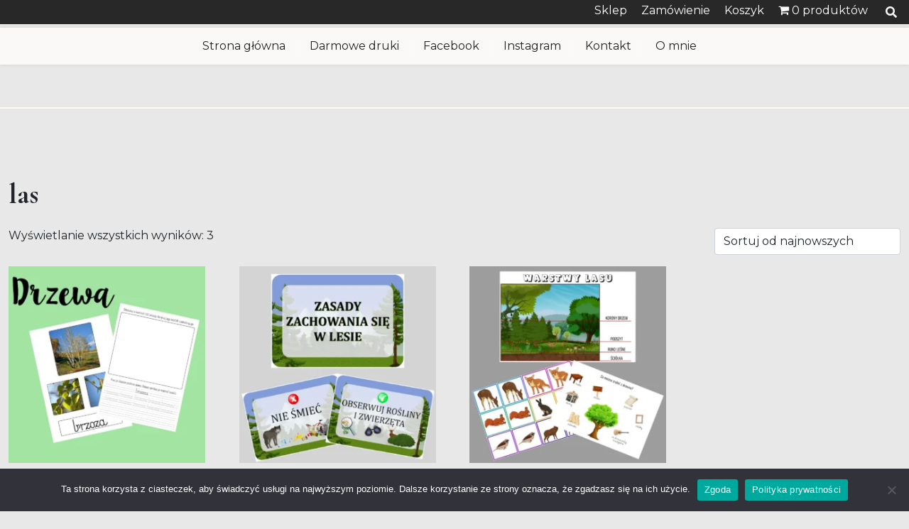

--- FILE ---
content_type: text/html; charset=UTF-8
request_url: https://pomagajki.pl/tag-produktu/las/
body_size: 9961
content:


<!doctype html>
<html lang="pl-PL">
<head>
	<meta charset="UTF-8">
	<meta name="viewport" content="width=device-width, initial-scale=1">
	<link rel="profile" href="https://gmpg.org/xfn/11">

	<title>las &#8211; Pomagajki</title>
<meta name='robots' content='max-image-preview:large' />
	<style>img:is([sizes="auto" i], [sizes^="auto," i]) { contain-intrinsic-size: 3000px 1500px }</style>
	<link rel='dns-prefetch' href='//fonts.googleapis.com' />
<link rel="alternate" type="application/rss+xml" title="Pomagajki &raquo; Kanał z wpisami" href="https://pomagajki.pl/feed/" />
<link rel="alternate" type="application/rss+xml" title="Pomagajki &raquo; Kanał z komentarzami" href="https://pomagajki.pl/comments/feed/" />
<link rel="alternate" type="application/rss+xml" title="Kanał Pomagajki &raquo; las Znacznik" href="https://pomagajki.pl/tag-produktu/las/feed/" />
<script>
window._wpemojiSettings = {"baseUrl":"https:\/\/s.w.org\/images\/core\/emoji\/16.0.1\/72x72\/","ext":".png","svgUrl":"https:\/\/s.w.org\/images\/core\/emoji\/16.0.1\/svg\/","svgExt":".svg","source":{"concatemoji":"https:\/\/pomagajki.pl\/wp-includes\/js\/wp-emoji-release.min.js?ver=cccaf867306dbe4dc5549dcd4369a45f"}};
/*! This file is auto-generated */
!function(s,n){var o,i,e;function c(e){try{var t={supportTests:e,timestamp:(new Date).valueOf()};sessionStorage.setItem(o,JSON.stringify(t))}catch(e){}}function p(e,t,n){e.clearRect(0,0,e.canvas.width,e.canvas.height),e.fillText(t,0,0);var t=new Uint32Array(e.getImageData(0,0,e.canvas.width,e.canvas.height).data),a=(e.clearRect(0,0,e.canvas.width,e.canvas.height),e.fillText(n,0,0),new Uint32Array(e.getImageData(0,0,e.canvas.width,e.canvas.height).data));return t.every(function(e,t){return e===a[t]})}function u(e,t){e.clearRect(0,0,e.canvas.width,e.canvas.height),e.fillText(t,0,0);for(var n=e.getImageData(16,16,1,1),a=0;a<n.data.length;a++)if(0!==n.data[a])return!1;return!0}function f(e,t,n,a){switch(t){case"flag":return n(e,"\ud83c\udff3\ufe0f\u200d\u26a7\ufe0f","\ud83c\udff3\ufe0f\u200b\u26a7\ufe0f")?!1:!n(e,"\ud83c\udde8\ud83c\uddf6","\ud83c\udde8\u200b\ud83c\uddf6")&&!n(e,"\ud83c\udff4\udb40\udc67\udb40\udc62\udb40\udc65\udb40\udc6e\udb40\udc67\udb40\udc7f","\ud83c\udff4\u200b\udb40\udc67\u200b\udb40\udc62\u200b\udb40\udc65\u200b\udb40\udc6e\u200b\udb40\udc67\u200b\udb40\udc7f");case"emoji":return!a(e,"\ud83e\udedf")}return!1}function g(e,t,n,a){var r="undefined"!=typeof WorkerGlobalScope&&self instanceof WorkerGlobalScope?new OffscreenCanvas(300,150):s.createElement("canvas"),o=r.getContext("2d",{willReadFrequently:!0}),i=(o.textBaseline="top",o.font="600 32px Arial",{});return e.forEach(function(e){i[e]=t(o,e,n,a)}),i}function t(e){var t=s.createElement("script");t.src=e,t.defer=!0,s.head.appendChild(t)}"undefined"!=typeof Promise&&(o="wpEmojiSettingsSupports",i=["flag","emoji"],n.supports={everything:!0,everythingExceptFlag:!0},e=new Promise(function(e){s.addEventListener("DOMContentLoaded",e,{once:!0})}),new Promise(function(t){var n=function(){try{var e=JSON.parse(sessionStorage.getItem(o));if("object"==typeof e&&"number"==typeof e.timestamp&&(new Date).valueOf()<e.timestamp+604800&&"object"==typeof e.supportTests)return e.supportTests}catch(e){}return null}();if(!n){if("undefined"!=typeof Worker&&"undefined"!=typeof OffscreenCanvas&&"undefined"!=typeof URL&&URL.createObjectURL&&"undefined"!=typeof Blob)try{var e="postMessage("+g.toString()+"("+[JSON.stringify(i),f.toString(),p.toString(),u.toString()].join(",")+"));",a=new Blob([e],{type:"text/javascript"}),r=new Worker(URL.createObjectURL(a),{name:"wpTestEmojiSupports"});return void(r.onmessage=function(e){c(n=e.data),r.terminate(),t(n)})}catch(e){}c(n=g(i,f,p,u))}t(n)}).then(function(e){for(var t in e)n.supports[t]=e[t],n.supports.everything=n.supports.everything&&n.supports[t],"flag"!==t&&(n.supports.everythingExceptFlag=n.supports.everythingExceptFlag&&n.supports[t]);n.supports.everythingExceptFlag=n.supports.everythingExceptFlag&&!n.supports.flag,n.DOMReady=!1,n.readyCallback=function(){n.DOMReady=!0}}).then(function(){return e}).then(function(){var e;n.supports.everything||(n.readyCallback(),(e=n.source||{}).concatemoji?t(e.concatemoji):e.wpemoji&&e.twemoji&&(t(e.twemoji),t(e.wpemoji)))}))}((window,document),window._wpemojiSettings);
</script>
<link rel='stylesheet' id='dashicons-css' href='https://pomagajki.pl/wp-includes/css/dashicons.min.css?ver=cccaf867306dbe4dc5549dcd4369a45f' media='all' />
<link rel='stylesheet' id='post-views-counter-frontend-css' href='https://pomagajki.pl/wp-content/plugins/post-views-counter/css/frontend.css?ver=1.7.0' media='all' />
<style id='wp-emoji-styles-inline-css'>

	img.wp-smiley, img.emoji {
		display: inline !important;
		border: none !important;
		box-shadow: none !important;
		height: 1em !important;
		width: 1em !important;
		margin: 0 0.07em !important;
		vertical-align: -0.1em !important;
		background: none !important;
		padding: 0 !important;
	}
</style>
<link rel='stylesheet' id='wp-block-library-css' href='https://pomagajki.pl/wp-includes/css/dist/block-library/style.min.css?ver=cccaf867306dbe4dc5549dcd4369a45f' media='all' />
<style id='wp-block-library-theme-inline-css'>
.wp-block-audio :where(figcaption){color:#555;font-size:13px;text-align:center}.is-dark-theme .wp-block-audio :where(figcaption){color:#ffffffa6}.wp-block-audio{margin:0 0 1em}.wp-block-code{border:1px solid #ccc;border-radius:4px;font-family:Menlo,Consolas,monaco,monospace;padding:.8em 1em}.wp-block-embed :where(figcaption){color:#555;font-size:13px;text-align:center}.is-dark-theme .wp-block-embed :where(figcaption){color:#ffffffa6}.wp-block-embed{margin:0 0 1em}.blocks-gallery-caption{color:#555;font-size:13px;text-align:center}.is-dark-theme .blocks-gallery-caption{color:#ffffffa6}:root :where(.wp-block-image figcaption){color:#555;font-size:13px;text-align:center}.is-dark-theme :root :where(.wp-block-image figcaption){color:#ffffffa6}.wp-block-image{margin:0 0 1em}.wp-block-pullquote{border-bottom:4px solid;border-top:4px solid;color:currentColor;margin-bottom:1.75em}.wp-block-pullquote cite,.wp-block-pullquote footer,.wp-block-pullquote__citation{color:currentColor;font-size:.8125em;font-style:normal;text-transform:uppercase}.wp-block-quote{border-left:.25em solid;margin:0 0 1.75em;padding-left:1em}.wp-block-quote cite,.wp-block-quote footer{color:currentColor;font-size:.8125em;font-style:normal;position:relative}.wp-block-quote:where(.has-text-align-right){border-left:none;border-right:.25em solid;padding-left:0;padding-right:1em}.wp-block-quote:where(.has-text-align-center){border:none;padding-left:0}.wp-block-quote.is-large,.wp-block-quote.is-style-large,.wp-block-quote:where(.is-style-plain){border:none}.wp-block-search .wp-block-search__label{font-weight:700}.wp-block-search__button{border:1px solid #ccc;padding:.375em .625em}:where(.wp-block-group.has-background){padding:1.25em 2.375em}.wp-block-separator.has-css-opacity{opacity:.4}.wp-block-separator{border:none;border-bottom:2px solid;margin-left:auto;margin-right:auto}.wp-block-separator.has-alpha-channel-opacity{opacity:1}.wp-block-separator:not(.is-style-wide):not(.is-style-dots){width:100px}.wp-block-separator.has-background:not(.is-style-dots){border-bottom:none;height:1px}.wp-block-separator.has-background:not(.is-style-wide):not(.is-style-dots){height:2px}.wp-block-table{margin:0 0 1em}.wp-block-table td,.wp-block-table th{word-break:normal}.wp-block-table :where(figcaption){color:#555;font-size:13px;text-align:center}.is-dark-theme .wp-block-table :where(figcaption){color:#ffffffa6}.wp-block-video :where(figcaption){color:#555;font-size:13px;text-align:center}.is-dark-theme .wp-block-video :where(figcaption){color:#ffffffa6}.wp-block-video{margin:0 0 1em}:root :where(.wp-block-template-part.has-background){margin-bottom:0;margin-top:0;padding:1.25em 2.375em}
</style>
<style id='classic-theme-styles-inline-css'>
/*! This file is auto-generated */
.wp-block-button__link{color:#fff;background-color:#32373c;border-radius:9999px;box-shadow:none;text-decoration:none;padding:calc(.667em + 2px) calc(1.333em + 2px);font-size:1.125em}.wp-block-file__button{background:#32373c;color:#fff;text-decoration:none}
</style>
<link rel='stylesheet' id='xhub-gb-block-css' href='https://pomagajki.pl/wp-content/themes/x-hub/assets/css/admin-block.css?ver=1.0' media='all' />
<link rel='stylesheet' id='xhub-admin-google-font-css' href='https://fonts.googleapis.com/css?family=Montserrat%3A400%2C400i%2C700%2C700i%7CCormorant+Garamond%3A400%2C400i%2C700%2C700i&#038;subset=latin%2Clatin-ext' media='all' />
<style id='global-styles-inline-css'>
:root{--wp--preset--aspect-ratio--square: 1;--wp--preset--aspect-ratio--4-3: 4/3;--wp--preset--aspect-ratio--3-4: 3/4;--wp--preset--aspect-ratio--3-2: 3/2;--wp--preset--aspect-ratio--2-3: 2/3;--wp--preset--aspect-ratio--16-9: 16/9;--wp--preset--aspect-ratio--9-16: 9/16;--wp--preset--color--black: #000000;--wp--preset--color--cyan-bluish-gray: #abb8c3;--wp--preset--color--white: #ffffff;--wp--preset--color--pale-pink: #f78da7;--wp--preset--color--vivid-red: #cf2e2e;--wp--preset--color--luminous-vivid-orange: #ff6900;--wp--preset--color--luminous-vivid-amber: #fcb900;--wp--preset--color--light-green-cyan: #7bdcb5;--wp--preset--color--vivid-green-cyan: #00d084;--wp--preset--color--pale-cyan-blue: #8ed1fc;--wp--preset--color--vivid-cyan-blue: #0693e3;--wp--preset--color--vivid-purple: #9b51e0;--wp--preset--gradient--vivid-cyan-blue-to-vivid-purple: linear-gradient(135deg,rgba(6,147,227,1) 0%,rgb(155,81,224) 100%);--wp--preset--gradient--light-green-cyan-to-vivid-green-cyan: linear-gradient(135deg,rgb(122,220,180) 0%,rgb(0,208,130) 100%);--wp--preset--gradient--luminous-vivid-amber-to-luminous-vivid-orange: linear-gradient(135deg,rgba(252,185,0,1) 0%,rgba(255,105,0,1) 100%);--wp--preset--gradient--luminous-vivid-orange-to-vivid-red: linear-gradient(135deg,rgba(255,105,0,1) 0%,rgb(207,46,46) 100%);--wp--preset--gradient--very-light-gray-to-cyan-bluish-gray: linear-gradient(135deg,rgb(238,238,238) 0%,rgb(169,184,195) 100%);--wp--preset--gradient--cool-to-warm-spectrum: linear-gradient(135deg,rgb(74,234,220) 0%,rgb(151,120,209) 20%,rgb(207,42,186) 40%,rgb(238,44,130) 60%,rgb(251,105,98) 80%,rgb(254,248,76) 100%);--wp--preset--gradient--blush-light-purple: linear-gradient(135deg,rgb(255,206,236) 0%,rgb(152,150,240) 100%);--wp--preset--gradient--blush-bordeaux: linear-gradient(135deg,rgb(254,205,165) 0%,rgb(254,45,45) 50%,rgb(107,0,62) 100%);--wp--preset--gradient--luminous-dusk: linear-gradient(135deg,rgb(255,203,112) 0%,rgb(199,81,192) 50%,rgb(65,88,208) 100%);--wp--preset--gradient--pale-ocean: linear-gradient(135deg,rgb(255,245,203) 0%,rgb(182,227,212) 50%,rgb(51,167,181) 100%);--wp--preset--gradient--electric-grass: linear-gradient(135deg,rgb(202,248,128) 0%,rgb(113,206,126) 100%);--wp--preset--gradient--midnight: linear-gradient(135deg,rgb(2,3,129) 0%,rgb(40,116,252) 100%);--wp--preset--font-size--small: 13px;--wp--preset--font-size--medium: 20px;--wp--preset--font-size--large: 36px;--wp--preset--font-size--x-large: 42px;--wp--preset--spacing--20: 0.44rem;--wp--preset--spacing--30: 0.67rem;--wp--preset--spacing--40: 1rem;--wp--preset--spacing--50: 1.5rem;--wp--preset--spacing--60: 2.25rem;--wp--preset--spacing--70: 3.38rem;--wp--preset--spacing--80: 5.06rem;--wp--preset--shadow--natural: 6px 6px 9px rgba(0, 0, 0, 0.2);--wp--preset--shadow--deep: 12px 12px 50px rgba(0, 0, 0, 0.4);--wp--preset--shadow--sharp: 6px 6px 0px rgba(0, 0, 0, 0.2);--wp--preset--shadow--outlined: 6px 6px 0px -3px rgba(255, 255, 255, 1), 6px 6px rgba(0, 0, 0, 1);--wp--preset--shadow--crisp: 6px 6px 0px rgba(0, 0, 0, 1);}:where(.is-layout-flex){gap: 0.5em;}:where(.is-layout-grid){gap: 0.5em;}body .is-layout-flex{display: flex;}.is-layout-flex{flex-wrap: wrap;align-items: center;}.is-layout-flex > :is(*, div){margin: 0;}body .is-layout-grid{display: grid;}.is-layout-grid > :is(*, div){margin: 0;}:where(.wp-block-columns.is-layout-flex){gap: 2em;}:where(.wp-block-columns.is-layout-grid){gap: 2em;}:where(.wp-block-post-template.is-layout-flex){gap: 1.25em;}:where(.wp-block-post-template.is-layout-grid){gap: 1.25em;}.has-black-color{color: var(--wp--preset--color--black) !important;}.has-cyan-bluish-gray-color{color: var(--wp--preset--color--cyan-bluish-gray) !important;}.has-white-color{color: var(--wp--preset--color--white) !important;}.has-pale-pink-color{color: var(--wp--preset--color--pale-pink) !important;}.has-vivid-red-color{color: var(--wp--preset--color--vivid-red) !important;}.has-luminous-vivid-orange-color{color: var(--wp--preset--color--luminous-vivid-orange) !important;}.has-luminous-vivid-amber-color{color: var(--wp--preset--color--luminous-vivid-amber) !important;}.has-light-green-cyan-color{color: var(--wp--preset--color--light-green-cyan) !important;}.has-vivid-green-cyan-color{color: var(--wp--preset--color--vivid-green-cyan) !important;}.has-pale-cyan-blue-color{color: var(--wp--preset--color--pale-cyan-blue) !important;}.has-vivid-cyan-blue-color{color: var(--wp--preset--color--vivid-cyan-blue) !important;}.has-vivid-purple-color{color: var(--wp--preset--color--vivid-purple) !important;}.has-black-background-color{background-color: var(--wp--preset--color--black) !important;}.has-cyan-bluish-gray-background-color{background-color: var(--wp--preset--color--cyan-bluish-gray) !important;}.has-white-background-color{background-color: var(--wp--preset--color--white) !important;}.has-pale-pink-background-color{background-color: var(--wp--preset--color--pale-pink) !important;}.has-vivid-red-background-color{background-color: var(--wp--preset--color--vivid-red) !important;}.has-luminous-vivid-orange-background-color{background-color: var(--wp--preset--color--luminous-vivid-orange) !important;}.has-luminous-vivid-amber-background-color{background-color: var(--wp--preset--color--luminous-vivid-amber) !important;}.has-light-green-cyan-background-color{background-color: var(--wp--preset--color--light-green-cyan) !important;}.has-vivid-green-cyan-background-color{background-color: var(--wp--preset--color--vivid-green-cyan) !important;}.has-pale-cyan-blue-background-color{background-color: var(--wp--preset--color--pale-cyan-blue) !important;}.has-vivid-cyan-blue-background-color{background-color: var(--wp--preset--color--vivid-cyan-blue) !important;}.has-vivid-purple-background-color{background-color: var(--wp--preset--color--vivid-purple) !important;}.has-black-border-color{border-color: var(--wp--preset--color--black) !important;}.has-cyan-bluish-gray-border-color{border-color: var(--wp--preset--color--cyan-bluish-gray) !important;}.has-white-border-color{border-color: var(--wp--preset--color--white) !important;}.has-pale-pink-border-color{border-color: var(--wp--preset--color--pale-pink) !important;}.has-vivid-red-border-color{border-color: var(--wp--preset--color--vivid-red) !important;}.has-luminous-vivid-orange-border-color{border-color: var(--wp--preset--color--luminous-vivid-orange) !important;}.has-luminous-vivid-amber-border-color{border-color: var(--wp--preset--color--luminous-vivid-amber) !important;}.has-light-green-cyan-border-color{border-color: var(--wp--preset--color--light-green-cyan) !important;}.has-vivid-green-cyan-border-color{border-color: var(--wp--preset--color--vivid-green-cyan) !important;}.has-pale-cyan-blue-border-color{border-color: var(--wp--preset--color--pale-cyan-blue) !important;}.has-vivid-cyan-blue-border-color{border-color: var(--wp--preset--color--vivid-cyan-blue) !important;}.has-vivid-purple-border-color{border-color: var(--wp--preset--color--vivid-purple) !important;}.has-vivid-cyan-blue-to-vivid-purple-gradient-background{background: var(--wp--preset--gradient--vivid-cyan-blue-to-vivid-purple) !important;}.has-light-green-cyan-to-vivid-green-cyan-gradient-background{background: var(--wp--preset--gradient--light-green-cyan-to-vivid-green-cyan) !important;}.has-luminous-vivid-amber-to-luminous-vivid-orange-gradient-background{background: var(--wp--preset--gradient--luminous-vivid-amber-to-luminous-vivid-orange) !important;}.has-luminous-vivid-orange-to-vivid-red-gradient-background{background: var(--wp--preset--gradient--luminous-vivid-orange-to-vivid-red) !important;}.has-very-light-gray-to-cyan-bluish-gray-gradient-background{background: var(--wp--preset--gradient--very-light-gray-to-cyan-bluish-gray) !important;}.has-cool-to-warm-spectrum-gradient-background{background: var(--wp--preset--gradient--cool-to-warm-spectrum) !important;}.has-blush-light-purple-gradient-background{background: var(--wp--preset--gradient--blush-light-purple) !important;}.has-blush-bordeaux-gradient-background{background: var(--wp--preset--gradient--blush-bordeaux) !important;}.has-luminous-dusk-gradient-background{background: var(--wp--preset--gradient--luminous-dusk) !important;}.has-pale-ocean-gradient-background{background: var(--wp--preset--gradient--pale-ocean) !important;}.has-electric-grass-gradient-background{background: var(--wp--preset--gradient--electric-grass) !important;}.has-midnight-gradient-background{background: var(--wp--preset--gradient--midnight) !important;}.has-small-font-size{font-size: var(--wp--preset--font-size--small) !important;}.has-medium-font-size{font-size: var(--wp--preset--font-size--medium) !important;}.has-large-font-size{font-size: var(--wp--preset--font-size--large) !important;}.has-x-large-font-size{font-size: var(--wp--preset--font-size--x-large) !important;}
:where(.wp-block-post-template.is-layout-flex){gap: 1.25em;}:where(.wp-block-post-template.is-layout-grid){gap: 1.25em;}
:where(.wp-block-columns.is-layout-flex){gap: 2em;}:where(.wp-block-columns.is-layout-grid){gap: 2em;}
:root :where(.wp-block-pullquote){font-size: 1.5em;line-height: 1.6;}
</style>
<link rel='stylesheet' id='cookie-notice-front-css' href='https://pomagajki.pl/wp-content/plugins/cookie-notice/css/front.min.css?ver=2.5.11' media='all' />
<link rel='stylesheet' id='wpmenucart-icons-css' href='https://pomagajki.pl/wp-content/plugins/woocommerce-menu-bar-cart/assets/css/wpmenucart-icons.min.css?ver=2.14.12' media='all' />
<style id='wpmenucart-icons-inline-css'>
@font-face{font-family:WPMenuCart;src:url(https://pomagajki.pl/wp-content/plugins/woocommerce-menu-bar-cart/assets/fonts/WPMenuCart.eot);src:url(https://pomagajki.pl/wp-content/plugins/woocommerce-menu-bar-cart/assets/fonts/WPMenuCart.eot?#iefix) format('embedded-opentype'),url(https://pomagajki.pl/wp-content/plugins/woocommerce-menu-bar-cart/assets/fonts/WPMenuCart.woff2) format('woff2'),url(https://pomagajki.pl/wp-content/plugins/woocommerce-menu-bar-cart/assets/fonts/WPMenuCart.woff) format('woff'),url(https://pomagajki.pl/wp-content/plugins/woocommerce-menu-bar-cart/assets/fonts/WPMenuCart.ttf) format('truetype'),url(https://pomagajki.pl/wp-content/plugins/woocommerce-menu-bar-cart/assets/fonts/WPMenuCart.svg#WPMenuCart) format('svg');font-weight:400;font-style:normal;font-display:swap}
</style>
<link rel='stylesheet' id='wpmenucart-css' href='https://pomagajki.pl/wp-content/plugins/woocommerce-menu-bar-cart/assets/css/wpmenucart-main.min.css?ver=2.14.12' media='all' />
<link rel='stylesheet' id='woocommerce-layout-css' href='https://pomagajki.pl/wp-content/plugins/woocommerce/assets/css/woocommerce-layout.css?ver=10.4.3' media='all' />
<link rel='stylesheet' id='woocommerce-smallscreen-css' href='https://pomagajki.pl/wp-content/plugins/woocommerce/assets/css/woocommerce-smallscreen.css?ver=10.4.3' media='only screen and (max-width: 768px)' />
<link rel='stylesheet' id='woocommerce-general-css' href='https://pomagajki.pl/wp-content/plugins/woocommerce/assets/css/woocommerce.css?ver=10.4.3' media='all' />
<style id='woocommerce-inline-inline-css'>
.woocommerce form .form-row .required { visibility: visible; }
</style>
<link rel='stylesheet' id='xhub-google-font-css' href='https://fonts.googleapis.com/css?family=Montserrat%3A400%2C400i%2C700%2C700i%7CCormorant+Garamond%3A400%2C400i%2C700%2C700i&#038;subset=latin%2Clatin-ext' media='all' />
<link rel='stylesheet' id='bootstrap-css' href='https://pomagajki.pl/wp-content/themes/x-hub/assets/css/bootstrap.css?ver=5.0.1' media='all' />
<link rel='stylesheet' id='slicknav-css' href='https://pomagajki.pl/wp-content/themes/x-hub/assets/css/slicknav.css?ver=1.0.10' media='all' />
<link rel='stylesheet' id='swiper-bundle.min-css' href='https://pomagajki.pl/wp-content/themes/x-hub/assets/css/swiper-bundle.css?ver=6.7.5' media='all' />
<link rel='stylesheet' id='fontawesome-css' href='https://pomagajki.pl/wp-content/themes/x-hub/assets/css/all.css?ver=5.15.3' media='all' />
<link rel='stylesheet' id='xhub-block-style-css' href='https://pomagajki.pl/wp-content/themes/x-hub/assets/css/block.css?ver=1.0.4' media='all' />
<link rel='stylesheet' id='xhub-default-style-css' href='https://pomagajki.pl/wp-content/themes/x-hub/assets/css/default-style.css?ver=1.0.4' media='all' />
<link rel='stylesheet' id='xhub-main-style-css' href='https://pomagajki.pl/wp-content/themes/x-hub/assets/css/main.css?ver=1.0.4' media='all' />
<style id='xhub-main-style-inline-css'>
.xhubtop-tophead{background-color:#282828!important;}.xhubtop-tophead a:hover,.xhubtop-menu li a:hover{color:#ffcdd2;}
</style>
<link rel='stylesheet' id='xhub-style-css' href='https://pomagajki.pl/wp-content/themes/x-hub/style.css?ver=1.0.4' media='all' />
<link rel='stylesheet' id='xhub-responsive-style-css' href='https://pomagajki.pl/wp-content/themes/x-hub/assets/css/responsive.css?ver=1.0.4' media='all' />
<link rel='stylesheet' id='hurrytimer-css' href='https://pomagajki.pl/wp-content/uploads/hurrytimer/css/c390f1d512ef58f3.css?ver=cccaf867306dbe4dc5549dcd4369a45f' media='all' />
<script id="cookie-notice-front-js-before">
var cnArgs = {"ajaxUrl":"https:\/\/pomagajki.pl\/wp-admin\/admin-ajax.php","nonce":"f9daf6e532","hideEffect":"fade","position":"bottom","onScroll":false,"onScrollOffset":100,"onClick":false,"cookieName":"cookie_notice_accepted","cookieTime":2592000,"cookieTimeRejected":2592000,"globalCookie":false,"redirection":false,"cache":true,"revokeCookies":false,"revokeCookiesOpt":"automatic"};
</script>
<script src="https://pomagajki.pl/wp-content/plugins/cookie-notice/js/front.min.js?ver=2.5.11" id="cookie-notice-front-js"></script>
<script src="https://pomagajki.pl/wp-includes/js/jquery/jquery.min.js?ver=3.7.1" id="jquery-core-js"></script>
<script src="https://pomagajki.pl/wp-includes/js/jquery/jquery-migrate.min.js?ver=3.4.1" id="jquery-migrate-js"></script>
<script src="https://pomagajki.pl/wp-content/plugins/woocommerce/assets/js/jquery-blockui/jquery.blockUI.min.js?ver=2.7.0-wc.10.4.3" id="wc-jquery-blockui-js" defer data-wp-strategy="defer"></script>
<script id="wc-add-to-cart-js-extra">
var wc_add_to_cart_params = {"ajax_url":"\/wp-admin\/admin-ajax.php","wc_ajax_url":"\/?wc-ajax=%%endpoint%%","i18n_view_cart":"Zobacz koszyk","cart_url":"https:\/\/pomagajki.pl\/koszyk\/","is_cart":"","cart_redirect_after_add":"no"};
</script>
<script src="https://pomagajki.pl/wp-content/plugins/woocommerce/assets/js/frontend/add-to-cart.min.js?ver=10.4.3" id="wc-add-to-cart-js" defer data-wp-strategy="defer"></script>
<script src="https://pomagajki.pl/wp-content/plugins/woocommerce/assets/js/js-cookie/js.cookie.min.js?ver=2.1.4-wc.10.4.3" id="wc-js-cookie-js" defer data-wp-strategy="defer"></script>
<script id="woocommerce-js-extra">
var woocommerce_params = {"ajax_url":"\/wp-admin\/admin-ajax.php","wc_ajax_url":"\/?wc-ajax=%%endpoint%%","i18n_password_show":"Poka\u017c has\u0142o","i18n_password_hide":"Ukryj has\u0142o"};
</script>
<script src="https://pomagajki.pl/wp-content/plugins/woocommerce/assets/js/frontend/woocommerce.min.js?ver=10.4.3" id="woocommerce-js" defer data-wp-strategy="defer"></script>
<script src="https://pomagajki.pl/wp-content/themes/x-hub/assets/js/swiper-bundle.js?ver=6.7.5" id="swiper-bundle.min-js"></script>
<link rel="https://api.w.org/" href="https://pomagajki.pl/wp-json/" /><link rel="alternate" title="JSON" type="application/json" href="https://pomagajki.pl/wp-json/wp/v2/product_tag/103" /><link rel="EditURI" type="application/rsd+xml" title="RSD" href="https://pomagajki.pl/xmlrpc.php?rsd" />
	<noscript><style>.woocommerce-product-gallery{ opacity: 1 !important; }</style></noscript>
	<style id="custom-background-css">
body.custom-background { background-color: #e8e8e8; }
</style>
	<link rel="icon" href="https://pomagajki.pl/wp-content/uploads/2021/08/cropped-logo-kolo-1-e1628439318240-32x32.jpg" sizes="32x32" />
<link rel="icon" href="https://pomagajki.pl/wp-content/uploads/2021/08/cropped-logo-kolo-1-e1628439318240-192x192.jpg" sizes="192x192" />
<link rel="apple-touch-icon" href="https://pomagajki.pl/wp-content/uploads/2021/08/cropped-logo-kolo-1-e1628439318240-180x180.jpg" />
<meta name="msapplication-TileImage" content="https://pomagajki.pl/wp-content/uploads/2021/08/cropped-logo-kolo-1-e1628439318240-270x270.jpg" />
</head>

<body data-rsssl=1 class="custom-background wp-embed-responsive wp-theme-x-hub theme-x-hub cookies-not-set woocommerce woocommerce-page woocommerce-no-js hfeed">
<div id="page" class="site">
	<a class="skip-link screen-reader-text" href="#primary">Skip to content</a>
		<div class="xhubtop-tophead bg-dark text-light pt-1 pb-1">
   <div class="container-fluid">
		   <div class="row">
		   		   			   <div class="col-md-auto ml-auto">
				   <div class="topmenu-serch">
		   					   <div class="top-menu list-hide text-white">
						   <div class="menu-sklepowe-container"><ul id="xhubtop-menu" class="xhubtop-menu"><li id="menu-item-575" class="menu-item menu-item-type-post_type menu-item-object-page menu-item-home menu-item-575"><a href="https://pomagajki.pl/sklep/">Sklep</a></li>
<li id="menu-item-573" class="menu-item menu-item-type-post_type menu-item-object-page menu-item-573"><a href="https://pomagajki.pl/zamowienie/">Zamówienie</a></li>
<li id="menu-item-574" class="menu-item menu-item-type-post_type menu-item-object-page menu-item-574"><a href="https://pomagajki.pl/koszyk/">Koszyk</a></li>
<li class="menu-item menu-item-type-post_type menu-item-object-page wpmenucartli wpmenucart-display-right menu-item" id="wpmenucartli"><a class="wpmenucart-contents empty-wpmenucart-visible" href="https://pomagajki.pl/sklep/" title="Zacznij zakupy"><i class="wpmenucart-icon-shopping-cart-0" role="img" aria-label="Cart"></i><span class="cartcontents">0 produktów</span></a></li></ul></div>					   </div>
					   					   					   <div class="header-top-search">
						   <i class="fas fa-search"></i>
						   <form role="search" method="get" class="search-form" action="https://pomagajki.pl/">
				<label>
					<span class="screen-reader-text">Szukaj:</span>
					<input type="search" class="search-field" placeholder="Szukaj &hellip;" value="" name="s" />
				</label>
				<input type="submit" class="search-submit" value="Szukaj" />
			</form>					   </div>	
					   					   				   </div>
			   </div>
		   		   </div>
	   </div>
   </div>
	<header id="masthead" class="site-header ">
									<div class="menu-bar text-center">
				<div class="container">
					<div class="xhub-container menu-inner">
						<nav id="site-navigation" class="main-navigation">
							<div class="menu-podstawowy-container"><ul id="xhub-menu" class="xhub-menu"><li id="menu-item-31" class="menu-item menu-item-type-custom menu-item-object-custom menu-item-home menu-item-31"><a href="https://pomagajki.pl/">Strona główna</a></li>
<li id="menu-item-50" class="menu-item menu-item-type-custom menu-item-object-custom menu-item-50"><a href="https://pomagajki.pl/tag/darmowe-druki/">Darmowe druki</a></li>
<li id="menu-item-48" class="menu-item menu-item-type-custom menu-item-object-custom menu-item-48"><a href="https://www.facebook.com/pomagajki">Facebook</a></li>
<li id="menu-item-49" class="menu-item menu-item-type-custom menu-item-object-custom menu-item-49"><a href="https://www.instagram.com/pomagajki.pl/">Instagram</a></li>
<li id="menu-item-188" class="menu-item menu-item-type-post_type menu-item-object-post menu-item-188"><a href="https://pomagajki.pl/kontakty/">Kontakt</a></li>
<li id="menu-item-1439" class="menu-item menu-item-type-post_type menu-item-object-post menu-item-1439"><a href="https://pomagajki.pl/zaczynamy/">O mnie</a></li>
</ul></div>						</nav><!-- #site-navigation -->	
					</div>
				</div>
			</div>


	<div class="xhub-logo-section">
		<div class="container">
				<div class="head-logo-sec">
														</div>
		</div>
	</div>




		
	</header><!-- #masthead -->

		<div class="container-fluid mt-5 mb-5 pt-5 pb-5">
			<div class="row">
				<div class="col-lg-12">
					<main id="primary" class="site-main">

						
<article id="post-0" class="post-0 page type-page status-publish hentry">
		<header class="entry-header page-header">
		<h1 class="entry-title">las</h1>	</header><!-- .entry-header -->
		
	<div class="entry-content">
		<div class="woocommerce columns-4 "><div class="woocommerce-notices-wrapper"></div><p class="woocommerce-result-count" role="alert" aria-relevant="all" data-is-sorted-by="true">
	Wyświetlanie wszystkich wyników: 3<span class="screen-reader-text">Posortowane według najnowszych</span></p>
<form class="woocommerce-ordering" method="get">
		<select
		name="orderby"
		class="orderby"
					aria-label="Zamówienie w sklepie"
			>
					<option value="popularity" >Sortuj wg popularności</option>
					<option value="rating" >Sortuj wg średniej oceny</option>
					<option value="date"  selected='selected'>Sortuj od najnowszych</option>
					<option value="price" >Sortuj po cenie od najniższej</option>
					<option value="price-desc" >Sortuj po cenie od najwyższej</option>
			</select>
	<input type="hidden" name="paged" value="1" />
	</form>
<ul class="products columns-4">
<li class="product type-product post-1069 status-publish first instock product_cat-karty-demonstracyjne product_cat-przyroda product_tag-drzewa product_tag-karty-demonstracyjne product_tag-las product_tag-nauka-pisania has-post-thumbnail downloadable virtual sold-individually purchasable product-type-simple">
	<a href="https://pomagajki.pl/sklep/karty-demonstracyjne/drzewa/" class="woocommerce-LoopProduct-link woocommerce-loop-product__link"><img width="300" height="300" src="https://pomagajki.pl/wp-content/uploads/2021/10/drzewa-sklep1-300x300.webp" class="attachment-woocommerce_thumbnail size-woocommerce_thumbnail" alt="Drzewa" decoding="async" loading="lazy" srcset="https://pomagajki.pl/wp-content/uploads/2021/10/drzewa-sklep1-300x300.webp 300w, https://pomagajki.pl/wp-content/uploads/2021/10/drzewa-sklep1-1024x1024.webp 1024w, https://pomagajki.pl/wp-content/uploads/2021/10/drzewa-sklep1-150x150.webp 150w, https://pomagajki.pl/wp-content/uploads/2021/10/drzewa-sklep1-768x768.webp 768w, https://pomagajki.pl/wp-content/uploads/2021/10/drzewa-sklep1-600x600.webp 600w, https://pomagajki.pl/wp-content/uploads/2021/10/drzewa-sklep1-100x100.webp 100w, https://pomagajki.pl/wp-content/uploads/2021/10/drzewa-sklep1.webp 1200w" sizes="auto, (max-width: 300px) 100vw, 300px" /><h2 class="woocommerce-loop-product__title">Drzewa</h2>
	<span class="price"><span class="woocommerce-Price-amount amount"><bdi>10,00&nbsp;<span class="woocommerce-Price-currencySymbol">&#122;&#322;</span></bdi></span></span>
</a><a href="/tag-produktu/las/?add-to-cart=1069" aria-describedby="woocommerce_loop_add_to_cart_link_describedby_1069" data-quantity="1" class="button product_type_simple add_to_cart_button ajax_add_to_cart" data-product_id="1069" data-product_sku="" aria-label="Dodaj do koszyka: &bdquo;Drzewa&rdquo;" rel="nofollow" data-success_message="&ldquo;Drzewa&rdquo; został dodany do twojego koszyka" role="button">Dodaj do koszyka</a>	<span id="woocommerce_loop_add_to_cart_link_describedby_1069" class="screen-reader-text">
			</span>
</li>
<li class="product type-product post-1090 status-publish instock product_cat-przyroda product_tag-drzewa product_tag-las product_tag-zasady product_tag-zwierzeta has-post-thumbnail downloadable virtual sold-individually purchasable product-type-simple">
	<a href="https://pomagajki.pl/sklep/przyroda/zasady-zachowania-sie-w-lesie/" class="woocommerce-LoopProduct-link woocommerce-loop-product__link"><img width="300" height="300" src="https://pomagajki.pl/wp-content/uploads/2021/10/zasady-las01-300x300.webp" class="attachment-woocommerce_thumbnail size-woocommerce_thumbnail" alt="&quot;Zasady zachowania się w lesie&quot;" decoding="async" loading="lazy" srcset="https://pomagajki.pl/wp-content/uploads/2021/10/zasady-las01-300x300.webp 300w, https://pomagajki.pl/wp-content/uploads/2021/10/zasady-las01-1024x1024.webp 1024w, https://pomagajki.pl/wp-content/uploads/2021/10/zasady-las01-150x150.webp 150w, https://pomagajki.pl/wp-content/uploads/2021/10/zasady-las01-768x768.webp 768w, https://pomagajki.pl/wp-content/uploads/2021/10/zasady-las01-600x600.webp 600w, https://pomagajki.pl/wp-content/uploads/2021/10/zasady-las01-100x100.webp 100w, https://pomagajki.pl/wp-content/uploads/2021/10/zasady-las01.webp 1400w" sizes="auto, (max-width: 300px) 100vw, 300px" /><h2 class="woocommerce-loop-product__title">&#8222;Zasady zachowania się w lesie&#8221;</h2>
	<span class="price"><span class="woocommerce-Price-amount amount"><bdi>16,00&nbsp;<span class="woocommerce-Price-currencySymbol">&#122;&#322;</span></bdi></span></span>
</a><a href="/tag-produktu/las/?add-to-cart=1090" aria-describedby="woocommerce_loop_add_to_cart_link_describedby_1090" data-quantity="1" class="button product_type_simple add_to_cart_button ajax_add_to_cart" data-product_id="1090" data-product_sku="" aria-label="Dodaj do koszyka: &bdquo;&quot;Zasady zachowania się w lesie&quot;&rdquo;" rel="nofollow" data-success_message="&ldquo;&quot;Zasady zachowania się w lesie&quot;&rdquo; został dodany do twojego koszyka" role="button">Dodaj do koszyka</a>	<span id="woocommerce_loop_add_to_cart_link_describedby_1090" class="screen-reader-text">
			</span>
</li>
<li class="product type-product post-1124 status-publish instock product_cat-pakiety-zadan product_cat-przyroda product_tag-drzewa product_tag-las product_tag-pakiet-zadan product_tag-zwierzeta has-post-thumbnail downloadable virtual sold-individually purchasable product-type-simple">
	<a href="https://pomagajki.pl/sklep/pakiety-zadan/las/" class="woocommerce-LoopProduct-link woocommerce-loop-product__link"><img width="300" height="300" src="https://pomagajki.pl/wp-content/uploads/2021/11/las-sklep-300x300.webp" class="attachment-woocommerce_thumbnail size-woocommerce_thumbnail" alt="Las." decoding="async" loading="lazy" srcset="https://pomagajki.pl/wp-content/uploads/2021/11/las-sklep-300x300.webp 300w, https://pomagajki.pl/wp-content/uploads/2021/11/las-sklep-1024x1024.webp 1024w, https://pomagajki.pl/wp-content/uploads/2021/11/las-sklep-150x150.webp 150w, https://pomagajki.pl/wp-content/uploads/2021/11/las-sklep-768x768.webp 768w, https://pomagajki.pl/wp-content/uploads/2021/11/las-sklep-1536x1536.webp 1536w, https://pomagajki.pl/wp-content/uploads/2021/11/las-sklep-600x600.webp 600w, https://pomagajki.pl/wp-content/uploads/2021/11/las-sklep-100x100.webp 100w, https://pomagajki.pl/wp-content/uploads/2021/11/las-sklep.webp 2000w" sizes="auto, (max-width: 300px) 100vw, 300px" /><h2 class="woocommerce-loop-product__title">Las.</h2>
	<span class="price"><span class="woocommerce-Price-amount amount"><bdi>16,00&nbsp;<span class="woocommerce-Price-currencySymbol">&#122;&#322;</span></bdi></span></span>
</a><a href="/tag-produktu/las/?add-to-cart=1124" aria-describedby="woocommerce_loop_add_to_cart_link_describedby_1124" data-quantity="1" class="button product_type_simple add_to_cart_button ajax_add_to_cart" data-product_id="1124" data-product_sku="" aria-label="Dodaj do koszyka: &bdquo;Las.&rdquo;" rel="nofollow" data-success_message="&ldquo;Las.&rdquo; został dodany do twojego koszyka" role="button">Dodaj do koszyka</a>	<span id="woocommerce_loop_add_to_cart_link_describedby_1124" class="screen-reader-text">
			</span>
</li>
</ul>
</div>	</div><!-- .entry-content -->

	</article><!-- #post-0 -->

				</main><!-- #main -->
			</div>
		</div>
	</div>


	<footer id="colophon" class="site-footer pt-3 pb-3">
		<div class="container">
			<div class="site-info text-center">
				<a href="https://wordpress.org/">
					Proudly powered by WordPress				</a>
				<span class="sep"> | </span>
				<a href="https://wpthemespace.com/product/xhub/">X Hub</a> przez Wp Theme Space.					
			</div><!-- .site-info -->
		</div><!-- .container -->
	</footer><!-- #colophon -->
</div><!-- #page -->

<script type="speculationrules">
{"prefetch":[{"source":"document","where":{"and":[{"href_matches":"\/*"},{"not":{"href_matches":["\/wp-*.php","\/wp-admin\/*","\/wp-content\/uploads\/*","\/wp-content\/*","\/wp-content\/plugins\/*","\/wp-content\/themes\/x-hub\/*","\/*\\?(.+)"]}},{"not":{"selector_matches":"a[rel~=\"nofollow\"]"}},{"not":{"selector_matches":".no-prefetch, .no-prefetch a"}}]},"eagerness":"conservative"}]}
</script>
	<script>
		(function () {
			var c = document.body.className;
			c = c.replace(/woocommerce-no-js/, 'woocommerce-js');
			document.body.className = c;
		})();
	</script>
	<link rel='stylesheet' id='wc-blocks-style-css' href='https://pomagajki.pl/wp-content/plugins/woocommerce/assets/client/blocks/wc-blocks.css?ver=wc-10.4.3' media='all' />
<script src="https://pomagajki.pl/wp-includes/js/imagesloaded.min.js?ver=5.0.0" id="imagesloaded-js"></script>
<script src="https://pomagajki.pl/wp-includes/js/masonry.min.js?ver=4.2.2" id="masonry-js"></script>
<script src="https://pomagajki.pl/wp-content/themes/x-hub/assets/js/navigation.js?ver=1.0.4" id="xhub-navigation-js"></script>
<script src="https://pomagajki.pl/wp-content/themes/x-hub/assets/js/jquery.slicknav.js?ver=1.0.10" id="slicknav-js"></script>
<script src="https://pomagajki.pl/wp-content/themes/x-hub/assets/js/scripts.js?ver=1.0.4" id="xhub-scripts-js"></script>
<script src="https://pomagajki.pl/wp-content/plugins/woocommerce/assets/js/sourcebuster/sourcebuster.min.js?ver=10.4.3" id="sourcebuster-js-js"></script>
<script id="wc-order-attribution-js-extra">
var wc_order_attribution = {"params":{"lifetime":1.0e-5,"session":30,"base64":false,"ajaxurl":"https:\/\/pomagajki.pl\/wp-admin\/admin-ajax.php","prefix":"wc_order_attribution_","allowTracking":true},"fields":{"source_type":"current.typ","referrer":"current_add.rf","utm_campaign":"current.cmp","utm_source":"current.src","utm_medium":"current.mdm","utm_content":"current.cnt","utm_id":"current.id","utm_term":"current.trm","utm_source_platform":"current.plt","utm_creative_format":"current.fmt","utm_marketing_tactic":"current.tct","session_entry":"current_add.ep","session_start_time":"current_add.fd","session_pages":"session.pgs","session_count":"udata.vst","user_agent":"udata.uag"}};
</script>
<script src="https://pomagajki.pl/wp-content/plugins/woocommerce/assets/js/frontend/order-attribution.min.js?ver=10.4.3" id="wc-order-attribution-js"></script>
<script src="https://pomagajki.pl/wp-content/plugins/hurrytimer/assets/js/cookie.min.js?ver=3.14.1" id="hurryt-cookie-js"></script>
<script src="https://pomagajki.pl/wp-content/plugins/hurrytimer/assets/js/jquery.countdown.min.js?ver=2.2.0" id="hurryt-countdown-js"></script>
<script id="hurrytimer-js-extra">
var hurrytimer_ajax_object = {"ajax_url":"https:\/\/pomagajki.pl\/wp-admin\/admin-ajax.php","ajax_nonce":"491cce144c","disable_actions":"","methods":{"COOKIE":1,"IP":2,"USER_SESSION":3},"actionsOptions":{"none":1,"hide":2,"redirect":3,"stockStatus":4,"hideAddToCartButton":5,"displayMessage":6,"expire_coupon":7},"restartOptions":{"none":1,"immediately":2,"afterReload":3,"after_duration":4},"COOKIEPATH":"\/","COOKIE_DOMAIN":"","redirect_no_back":"1","expire_coupon_message":"Kupon \"%s\" straci\u0142 wa\u017cno\u015b\u0107."};
</script>
<script src="https://pomagajki.pl/wp-content/plugins/hurrytimer/assets/js/hurrytimer.js?ver=2.14.2" id="hurrytimer-js"></script>

		<!-- Cookie Notice plugin v2.5.11 by Hu-manity.co https://hu-manity.co/ -->
		<div id="cookie-notice" role="dialog" class="cookie-notice-hidden cookie-revoke-hidden cn-position-bottom" aria-label="Cookie Notice" style="background-color: rgba(50,50,58,1);"><div class="cookie-notice-container" style="color: #fff"><span id="cn-notice-text" class="cn-text-container">Ta strona korzysta z ciasteczek, aby świadczyć usługi na najwyższym poziomie. Dalsze korzystanie ze strony oznacza, że zgadzasz się na ich użycie.</span><span id="cn-notice-buttons" class="cn-buttons-container"><button id="cn-accept-cookie" data-cookie-set="accept" class="cn-set-cookie cn-button" aria-label="Zgoda" style="background-color: #00a99d">Zgoda</button><button data-link-url="https://pomagajki.pl/polityka-prywatnosci/" data-link-target="_blank" id="cn-more-info" class="cn-more-info cn-button" aria-label="Polityka prywatności" style="background-color: #00a99d">Polityka prywatności</button></span><button type="button" id="cn-close-notice" data-cookie-set="accept" class="cn-close-icon" aria-label="Nie wyrażam zgody"></button></div>
			
		</div>
		<!-- / Cookie Notice plugin -->
</body>
</html>


--- FILE ---
content_type: text/css
request_url: https://pomagajki.pl/wp-content/themes/x-hub/style.css?ver=1.0.4
body_size: 904
content:
/*!
Theme Name: X Hub
Theme URI: https://wpthemespace.com/product/x-hub/
Author: Noor Alam
Author URI: https://wpthemespace.com/
Description: X Hub – Blog & Magazine HTML5 Theme is excellent for a blog, newspaper, magazine or publishing site. This theme is built with HTML5, CSS3 and Bootstrap 5 systems. X Hub is fully responsive, it looks stunning on all types of screens and devices. This Theme builds with the world's most popular responsive CSS framework Bootstrap 5, Elementor, HTML5, CSS3, jQuery and so many modern technologies. In few words, it is a powerful, easy-to-use multi-purpose Theme. From the first glance, you will be impressed with its trendy and energetic design. If you are looking for a website theme that really maximizes your website’s visitors, then this theme is the perfect choice for you.
Version: 1.0.4
Tested up to: 5.8
Requires PHP: 5.6
License: GNU General Public License v2 or later
License URI: http://opensource.org/licenses/gpl-2.0.php 
Text Domain: x-hub
Tags: two-columns, blog, right-sidebar, custom-background, custom-colors, custom-menu, custom-logo, editor-style, featured-images, full-width-template, sticky-post, theme-options, threaded-comments, translation-ready

This theme, like WordPress, is licensed under the GPL.
Use it to make something cool, have fun, and share what you've learned.

X Hub is based on Underscores https://underscores.me/, (C) 2012-2020 Automattic, Inc.
Underscores is distributed under the terms of the GNU GPL v2 or later.

Normalizing styles have been helped along thanks to the fine work of
Nicolas Gallagher and Jonathan Neal https://necolas.github.io/normalize.css/
*/

--- FILE ---
content_type: text/css
request_url: https://pomagajki.pl/wp-content/themes/x-hub/assets/css/responsive.css?ver=1.0.4
body_size: 439
content:
/* Medium Layout: 1280px. */
@media only screen and (min-width: 992px) and (max-width: 1200px) { 

    
}

/* Tablet Layout: 768px. */
@media only screen and (min-width: 768px) and (max-width: 991px) {
    

}

/* Mobile Layout: 320px. */
@media only screen and (max-width: 991px) {

.slicknav_menu{ 
    display:block;
}
.menu-bar {
    position: relative;
    left: 0;
    top: 0;
}
.slicknav_nav .slicknav_arrow {
    border: 1px solid #888;
    padding: 2px 10px;
    text-align: right;
    float: right;
}
a.slicknav_arrow.xhub-carrow {
    margin-right: 13px;
    margin-bottom: 10px;
    margin-top: 10px;
}
ul.slicknav_nav.slicknav_hidden.mhide {
    display: none;
}
ul.slicknav_nav.slicknav_hidden {
    height: 0;
    opacity: 0;
    transition: 0.5s;
}
.slicknav_nav li {
    display: block;
    border-bottom: 1px solid #555;
}
h1 {
    font-size: 35px;
}
h1.page-title {
    font-size: 20px;
}
h2 {
    font-size: 28px;
}
nav#site-navigation {
    display:none;
}

}

/* Wide Mobile Layout: 480px. */
@media only screen and (min-width: 480px) and (max-width: 767px) {

h1 {
    font-size: 35px;
}
h1.page-title {
    font-size: 24px;
}
h2 {
    font-size: 30px;
}

}
/* Wide Mobile Layout: 480px. */
@media only screen and (max-width: 479px) {
.header-search-form {
    right: 0;
}

}

--- FILE ---
content_type: application/javascript
request_url: https://pomagajki.pl/wp-content/themes/x-hub/assets/js/scripts.js?ver=1.0.4
body_size: 796
content:
(function ($) {
	"use strict";

	var swiper = new Swiper(".xhub-post-carousel", {
        slidesPerView: 4,
        spaceBetween: 30,
        loop: true,
        autoplay: true,
        freeMode: true,
        pagination: {
          el: ".swiper-pagination",
          clickable: true,
        },
		breakpoints: {
			0: {
			  slidesPerView: 1,
			  spaceBetween: 0,
			},
			768: {
			  slidesPerView: 2,
			  spaceBetween: 20,
			},
			992: {
			  slidesPerView: 3,
			  spaceBetween: 30,
			}
		  },
      });

	$(window).load(function() {
      var menu      =  $('#xhub-menu');
        menu.slicknav({
        	'allowParentLinks': true,
        	'nestedParentLinks': false,
			'closeOnClick': true,
			'closedSymbol': '&#9658;', // Character after collapsed parents.
			'openedSymbol': '&#9660;', // Character after expanded parents.
        });
	
	$(document).on("click", "#menu-close", function(e) {
		e.preventDefault();
		$(".slicknav_nav").addClass('slicknav_hidden mhide');
	  });
	
		$(".slicknav_menu .slicknav_nav").append('<a id="menu-close" class="slicknav_arrow xhub-carrow" href="#menuclose"><i class="fas fa-times"></a></i>');

});
	
    //document ready function
    jQuery(document).ready(function($){
		$('.xhub-post-carousel .post-item').removeClass('unload');

		$('.header-top-search i').on('click', function(){
			$('.header-top-search form').toggleClass('sbar-show');
	 
		 });
	 
		 $('#masthead').on('click', function(){
			$('.header-top-search form').removeClass('sbar-show');
		 });
		
		$('body').on("click", function() {
			$(".slicknav_nav").removeClass('mhide');
		  });

		 $("#xhub-menu").xhubAccessibleDropDown();

        }); // end document ready
		
    	

    	    $.fn.xhubAccessibleDropDown = function () {
			    var el = $(this);

			    /* Make dropdown menus keyboard accessible */

			    $("a", el).focus(function() {
			        $(this).parents("li").addClass("hover");
			    }).blur(function() {
			        $(this).parents("li").removeClass("hover");
			    });
			}

}(jQuery));	